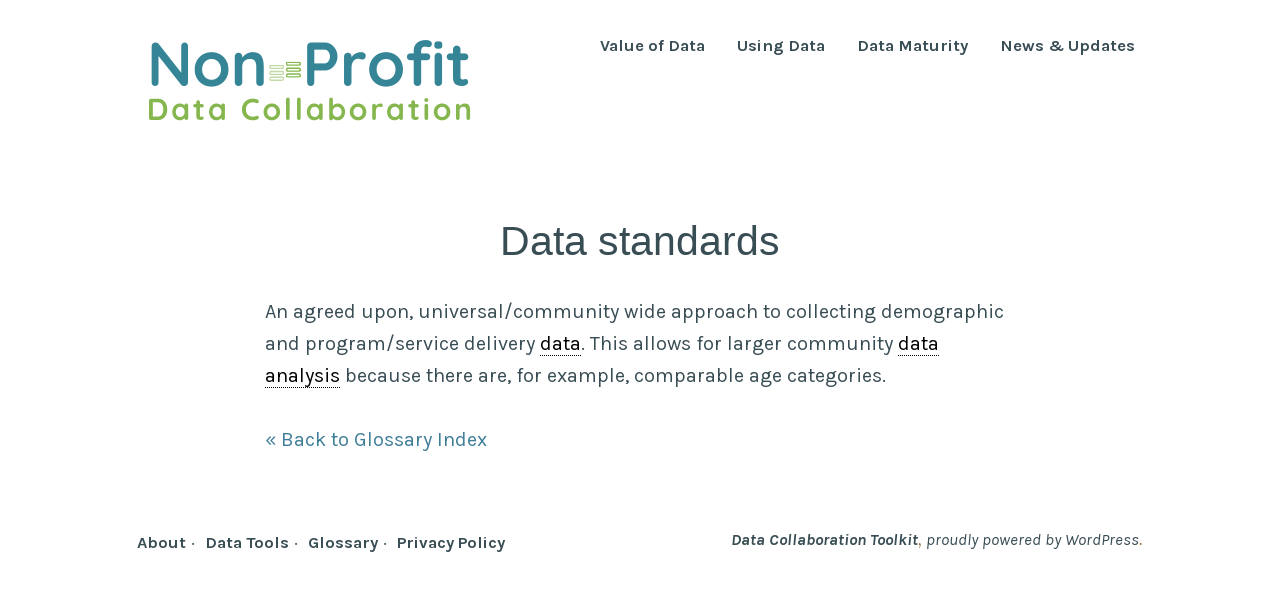

--- FILE ---
content_type: text/html; charset=UTF-8
request_url: https://npodatacollaboration.com/glossary/data-standards/
body_size: 6563
content:
<!doctype html>
<html lang="en-US">
<head>
	<meta charset="UTF-8" />
	<meta name="viewport" content="width=device-width, initial-scale=1" />
	<link rel="profile" href="https://gmpg.org/xfn/11" />
	<title>Data standards &#8211; Data Collaboration Toolkit</title>
<meta name='robots' content='max-image-preview:large' />
<link rel='dns-prefetch' href='//fonts.googleapis.com' />
<link rel='dns-prefetch' href='//s.w.org' />
<link rel="alternate" type="application/rss+xml" title="Data Collaboration Toolkit &raquo; Feed" href="https://npodatacollaboration.com/feed/" />
<link rel="alternate" type="application/rss+xml" title="Data Collaboration Toolkit &raquo; Comments Feed" href="https://npodatacollaboration.com/comments/feed/" />
		<script type="text/javascript">
			window._wpemojiSettings = {"baseUrl":"https:\/\/s.w.org\/images\/core\/emoji\/13.1.0\/72x72\/","ext":".png","svgUrl":"https:\/\/s.w.org\/images\/core\/emoji\/13.1.0\/svg\/","svgExt":".svg","source":{"concatemoji":"https:\/\/npodatacollaboration.com\/wp-includes\/js\/wp-emoji-release.min.js?ver=5.8.12"}};
			!function(e,a,t){var n,r,o,i=a.createElement("canvas"),p=i.getContext&&i.getContext("2d");function s(e,t){var a=String.fromCharCode;p.clearRect(0,0,i.width,i.height),p.fillText(a.apply(this,e),0,0);e=i.toDataURL();return p.clearRect(0,0,i.width,i.height),p.fillText(a.apply(this,t),0,0),e===i.toDataURL()}function c(e){var t=a.createElement("script");t.src=e,t.defer=t.type="text/javascript",a.getElementsByTagName("head")[0].appendChild(t)}for(o=Array("flag","emoji"),t.supports={everything:!0,everythingExceptFlag:!0},r=0;r<o.length;r++)t.supports[o[r]]=function(e){if(!p||!p.fillText)return!1;switch(p.textBaseline="top",p.font="600 32px Arial",e){case"flag":return s([127987,65039,8205,9895,65039],[127987,65039,8203,9895,65039])?!1:!s([55356,56826,55356,56819],[55356,56826,8203,55356,56819])&&!s([55356,57332,56128,56423,56128,56418,56128,56421,56128,56430,56128,56423,56128,56447],[55356,57332,8203,56128,56423,8203,56128,56418,8203,56128,56421,8203,56128,56430,8203,56128,56423,8203,56128,56447]);case"emoji":return!s([10084,65039,8205,55357,56613],[10084,65039,8203,55357,56613])}return!1}(o[r]),t.supports.everything=t.supports.everything&&t.supports[o[r]],"flag"!==o[r]&&(t.supports.everythingExceptFlag=t.supports.everythingExceptFlag&&t.supports[o[r]]);t.supports.everythingExceptFlag=t.supports.everythingExceptFlag&&!t.supports.flag,t.DOMReady=!1,t.readyCallback=function(){t.DOMReady=!0},t.supports.everything||(n=function(){t.readyCallback()},a.addEventListener?(a.addEventListener("DOMContentLoaded",n,!1),e.addEventListener("load",n,!1)):(e.attachEvent("onload",n),a.attachEvent("onreadystatechange",function(){"complete"===a.readyState&&t.readyCallback()})),(n=t.source||{}).concatemoji?c(n.concatemoji):n.wpemoji&&n.twemoji&&(c(n.twemoji),c(n.wpemoji)))}(window,document,window._wpemojiSettings);
		</script>
		<style type="text/css">
img.wp-smiley,
img.emoji {
	display: inline !important;
	border: none !important;
	box-shadow: none !important;
	height: 1em !important;
	width: 1em !important;
	margin: 0 .07em !important;
	vertical-align: -0.1em !important;
	background: none !important;
	padding: 0 !important;
}
</style>
	<link rel='stylesheet' id='wp-block-library-css'  href='https://npodatacollaboration.com/wp-includes/css/dist/block-library/style.min.css?ver=5.8.12' type='text/css' media='all' />
<style id='wp-block-library-theme-inline-css' type='text/css'>
#start-resizable-editor-section{display:none}.wp-block-audio figcaption{color:#555;font-size:13px;text-align:center}.is-dark-theme .wp-block-audio figcaption{color:hsla(0,0%,100%,.65)}.wp-block-code{font-family:Menlo,Consolas,monaco,monospace;color:#1e1e1e;padding:.8em 1em;border:1px solid #ddd;border-radius:4px}.wp-block-embed figcaption{color:#555;font-size:13px;text-align:center}.is-dark-theme .wp-block-embed figcaption{color:hsla(0,0%,100%,.65)}.blocks-gallery-caption{color:#555;font-size:13px;text-align:center}.is-dark-theme .blocks-gallery-caption{color:hsla(0,0%,100%,.65)}.wp-block-image figcaption{color:#555;font-size:13px;text-align:center}.is-dark-theme .wp-block-image figcaption{color:hsla(0,0%,100%,.65)}.wp-block-pullquote{border-top:4px solid;border-bottom:4px solid;margin-bottom:1.75em;color:currentColor}.wp-block-pullquote__citation,.wp-block-pullquote cite,.wp-block-pullquote footer{color:currentColor;text-transform:uppercase;font-size:.8125em;font-style:normal}.wp-block-quote{border-left:.25em solid;margin:0 0 1.75em;padding-left:1em}.wp-block-quote cite,.wp-block-quote footer{color:currentColor;font-size:.8125em;position:relative;font-style:normal}.wp-block-quote.has-text-align-right{border-left:none;border-right:.25em solid;padding-left:0;padding-right:1em}.wp-block-quote.has-text-align-center{border:none;padding-left:0}.wp-block-quote.is-large,.wp-block-quote.is-style-large{border:none}.wp-block-search .wp-block-search__label{font-weight:700}.wp-block-group.has-background{padding:1.25em 2.375em;margin-top:0;margin-bottom:0}.wp-block-separator{border:none;border-bottom:2px solid;margin-left:auto;margin-right:auto;opacity:.4}.wp-block-separator:not(.is-style-wide):not(.is-style-dots){width:100px}.wp-block-separator.has-background:not(.is-style-dots){border-bottom:none;height:1px}.wp-block-separator.has-background:not(.is-style-wide):not(.is-style-dots){height:2px}.wp-block-table thead{border-bottom:3px solid}.wp-block-table tfoot{border-top:3px solid}.wp-block-table td,.wp-block-table th{padding:.5em;border:1px solid;word-break:normal}.wp-block-table figcaption{color:#555;font-size:13px;text-align:center}.is-dark-theme .wp-block-table figcaption{color:hsla(0,0%,100%,.65)}.wp-block-video figcaption{color:#555;font-size:13px;text-align:center}.is-dark-theme .wp-block-video figcaption{color:hsla(0,0%,100%,.65)}.wp-block-template-part.has-background{padding:1.25em 2.375em;margin-top:0;margin-bottom:0}#end-resizable-editor-section{display:none}
</style>
<link rel='stylesheet' id='varia-print-style-css'  href='https://npodatacollaboration.com/wp-content/themes/varia-wpcom/print.css?ver=1.5.16' type='text/css' media='print' />
<link rel='stylesheet' id='alves-fonts-css'  href='https://fonts.googleapis.com/css?family=Lora%3A400%2C700%2C400italic%2C700italic%7CKarla%3A400%2C700%2C400italic%2C700italic&#038;subset=latin%2Clatin-ext' type='text/css' media='all' />
<link rel='stylesheet' id='alves-style-css'  href='https://npodatacollaboration.com/wp-content/themes/alves-wpcom/style.css?ver=1.5.16' type='text/css' media='all' />
<link rel="https://api.w.org/" href="https://npodatacollaboration.com/wp-json/" /><link rel="alternate" type="application/json" href="https://npodatacollaboration.com/wp-json/wp/v2/glossary/143" /><link rel="EditURI" type="application/rsd+xml" title="RSD" href="https://npodatacollaboration.com/xmlrpc.php?rsd" />
<link rel="wlwmanifest" type="application/wlwmanifest+xml" href="https://npodatacollaboration.com/wp-includes/wlwmanifest.xml" /> 
<meta name="generator" content="WordPress 5.8.12" />
<link rel="canonical" href="https://npodatacollaboration.com/glossary/data-standards/" />
<link rel='shortlink' href='https://npodatacollaboration.com/?p=143' />
		<!-- Custom Logo: hide header text -->
		<style id="custom-logo-css" type="text/css">
			.site-title, .site-description {
				position: absolute;
				clip: rect(1px, 1px, 1px, 1px);
			}
		</style>
		<link rel="alternate" type="application/json+oembed" href="https://npodatacollaboration.com/wp-json/oembed/1.0/embed?url=https%3A%2F%2Fnpodatacollaboration.com%2Fglossary%2Fdata-standards%2F" />
<link rel="alternate" type="text/xml+oembed" href="https://npodatacollaboration.com/wp-json/oembed/1.0/embed?url=https%3A%2F%2Fnpodatacollaboration.com%2Fglossary%2Fdata-standards%2F&#038;format=xml" />
<link rel="icon" href="https://npodatacollaboration.com/wp-content/uploads/2022/04/NPO-Favicon-option1.png" sizes="32x32" />
<link rel="icon" href="https://npodatacollaboration.com/wp-content/uploads/2022/04/NPO-Favicon-option1.png" sizes="192x192" />
<link rel="apple-touch-icon" href="https://npodatacollaboration.com/wp-content/uploads/2022/04/NPO-Favicon-option1.png" />
<meta name="msapplication-TileImage" content="https://npodatacollaboration.com/wp-content/uploads/2022/04/NPO-Favicon-option1.png" />
		<style type="text/css" id="wp-custom-css">
			h1, h2, h3 { font-family: Geneva, Verdana, sans-serif;}

.site-title { font-family: Geneva, Verdana, sans-serif;}

.wp-block-quote p {font-family: Geneva, Verdana, sans-serif; font-style:italic;}

.wp-block-latest-posts > li > a { font-family: Geneva, Verdana, sans-serif;}

.privacy-policy-link {display:none}

ul.tick-list {
  list-style: none; /* Remove default bullets */
}

ul.tick-list li::before {
  content: "\2714";  /* Add content: \2022 is the CSS Code/unicode for a bullet */
  color: #85b54e; /* Change the color */
  font-weight: bold; /* If you want it to be bold */
  display: inline-block; /* Needed to add space between the bullet and the text */
  width: 1em; /* Also needed for space (tweak if needed) */
  margin-left: -1em; /* Also needed for space (tweak if needed) */
}		</style>
		</head>

<body class="glossary-template-default single single-glossary postid-143 wp-custom-logo wp-embed-responsive singular image-filters-enabled mobile-nav-side">


<div id="page" class="site">
	<a class="skip-link screen-reader-text" href="#content">Skip to content</a>

	
<header id="masthead" class="site-header responsive-max-width has-logo has-menu" role="banner">
	
	<div class="site-logo"><a href="https://npodatacollaboration.com/" class="custom-logo-link" rel="home"><img width="347" height="106" src="https://npodatacollaboration.com/wp-content/uploads/2021/06/cropped-2.png" class="custom-logo" alt="Data Collaboration Toolkit" srcset="https://npodatacollaboration.com/wp-content/uploads/2021/06/cropped-2.png 347w, https://npodatacollaboration.com/wp-content/uploads/2021/06/cropped-2-300x92.png 300w" sizes="(max-width: 347px) 100vw, 347px" /></a></div>

			<p class="site-title"><a href="https://npodatacollaboration.com/" rel="home">Data Collaboration Toolkit</a></p>
	
		<nav id="site-navigation" class="main-navigation" aria-label="Main Navigation">

		<input type="checkbox" role="button" aria-haspopup="true" id="toggle" class="hide-visually">
		<label for="toggle" id="toggle-menu" class="button">
			Menu			<span class="dropdown-icon open">+</span>
			<span class="dropdown-icon close">&times;</span>
			<span class="hide-visually expanded-text">expanded</span>
			<span class="hide-visually collapsed-text">collapsed</span>
		</label>

		<div class="main-menu-container"><ul id="menu-main-menu-1" class="main-menu" aria-label="submenu"><li class="menu-item menu-item-type-post_type menu-item-object-page menu-item-76"><a href="https://npodatacollaboration.com/value-of/">Value of Data</a></li>
<li class="menu-item menu-item-type-post_type menu-item-object-page menu-item-439"><a href="https://npodatacollaboration.com/where-does-data-inform-your-service-delivery-journey-p-1/">Using Data</a></li>
<li class="menu-item menu-item-type-post_type menu-item-object-page menu-item-440"><a href="https://npodatacollaboration.com/data-maturity/">Data Maturity</a></li>
<li class="menu-item menu-item-type-post_type menu-item-object-page current_page_parent menu-item-623"><a href="https://npodatacollaboration.com/case-studies/">News &#038; Updates</a></li>
</ul></div>	</nav><!-- #site-navigation -->
	</header><!-- #masthead -->

	<div id="content" class="site-content">

	<section id="primary" class="content-area">
		<main id="main" class="site-main">

			
<article id="post-143" class="post-143 glossary type-glossary status-publish hentry entry">

	<header class="entry-header responsive-max-width">
		<h1 class="entry-title">Data standards</h1>				<div class="entry-meta">
					</div><!-- .meta-info -->
			</header>

	
	<div class="entry-content">
		<p>An agreed upon, universal/community wide approach to collecting demographic and program/service delivery <a class="glossaryLink"  aria-describedby="tt"  data-cmtooltip="&lt;div class=glossaryItemTitle&gt;Data&lt;/div&gt;&lt;div class=glossaryItemBody&gt;&amp;lt;!-- wp:paragraph --&amp;gt;One of the key elements within Data Orchard&amp;#039;s Data Maturity Framework. Data refers to the collection, quality, sources, and assets available to and within the organization.&amp;lt;br/&amp;gt;&amp;lt;!-- /wp:paragraph --&amp;gt;&amp;lt;!-- wp:paragraph --&amp;gt;&amp;lt;br/&amp;gt;&amp;lt;!-- /wp:paragraph --&amp;gt;&amp;lt;!-- wp:paragraph --&amp;gt;Data refers to any information or raw values that useful to your organization, that is collected, stored internally or externally (e.g.health services, government, academics) &amp;amp;amp; may be analyzed. &amp;lt;br/&amp;gt;&amp;lt;!-- /wp:paragraph --&amp;gt;&amp;lt;!-- wp:paragraph --&amp;gt;&amp;lt;br/&amp;gt;&amp;lt;!-- /wp:paragraph --&amp;gt;&amp;lt;!-- wp:paragraph --&amp;gt;This may include the people you serve (i.e. beneficiaries, clients, service users, customers); which services they receive/or activities they engage with; how you engage with the people you serve; the stakeholders financial information (costs, income) details of staff; volunteers, and contractors, or customer feedback/satisfaction outcomes/impact measures; and information about population needs/the environment. &amp;lt;br/&amp;gt;&amp;lt;!-- /wp:paragraph --&amp;gt;&amp;lt;!-- wp:paragraph --&amp;gt;&amp;lt;br/&amp;gt;&amp;lt;!-- /wp:paragraph --&amp;gt;&amp;lt;!-- wp:paragraph --&amp;gt;Data Orchard, 2020; Munk School, 2015&amp;lt;br/&amp;gt;&amp;lt;!-- /wp:paragraph --&amp;gt;&lt;/div&gt;"  href="https://npodatacollaboration.com/glossary/data/"  data-gt-translate-attributes='[{"attribute":"data-cmtooltip", "format":"html"}]'  tabindex='0' role='link'>data</a>. This allows for larger community <a class="glossaryLink"  aria-describedby="tt"  data-cmtooltip="&lt;div class=glossaryItemTitle&gt;Data analysis&lt;/div&gt;&lt;div class=glossaryItemBody&gt;&amp;lt;!-- wp:paragraph --&amp;gt;Using aggregated data to draw conclusions, tell stories, or advocate for change about a certain issue or topic.&amp;lt;br/&amp;gt;&amp;lt;!-- /wp:paragraph --&amp;gt;&lt;/div&gt;"  href="https://npodatacollaboration.com/glossary/data-analysis/"  data-gt-translate-attributes='[{"attribute":"data-cmtooltip", "format":"html"}]'  tabindex='0' role='link'>data analysis</a> because there are, for example, comparable age categories.</p><a href="https://npodatacollaboration.com/glossary/" class="cmtt-backlink cmtt-backlink-bottom">« Back to Glossary Index</a>	</div><!-- .entry-content -->

	<footer class="entry-footer responsive-max-width">
			</footer><!-- .entry-footer -->

				
</article><!-- #post-${ID} -->

		</main><!-- #main -->
	</section><!-- #primary -->


	</div><!-- #content -->

		<footer id="colophon" class="site-footer">
		

	
	
	

		<div id="footer-info-wrapper">

		<a class="privacy-policy-link" href="https://npodatacollaboration.com/privacy-policy/">Privacy Policy</a>	<nav class="footer-navigation" aria-label="Footer Menu">
		<div class="menu-footer-container"><ul id="menu-footer" class="footer-menu"><li id="menu-item-925" class="menu-item menu-item-type-post_type menu-item-object-page menu-item-925"><a href="https://npodatacollaboration.com/about/">About</a></li>
<li id="menu-item-923" class="menu-item menu-item-type-post_type menu-item-object-page menu-item-923"><a href="https://npodatacollaboration.com/data-tools/">Data Tools</a></li>
<li id="menu-item-924" class="menu-item menu-item-type-post_type menu-item-object-page menu-item-924"><a href="https://npodatacollaboration.com/glossary/">Glossary</a></li>
<li id="menu-item-928" class="menu-item menu-item-type-post_type menu-item-object-page menu-item-privacy-policy menu-item-928"><a href="https://npodatacollaboration.com/privacy-policy/">Privacy Policy</a></li>
</ul></div>	</nav><!-- .footer-navigation -->
<div class="site-info">
		<a class="site-name" href="https://npodatacollaboration.com/" rel="home">Data Collaboration Toolkit</a><span class="comma">,</span>
<a href="https://wordpress.org/" class="imprint">proudly powered by WordPress</a>.</div>
		</div>
	
	</footer><!-- #colophon -->

</div><!-- #page -->

<link rel='stylesheet' id='cmtooltip-css'  href='https://npodatacollaboration.com/wp-content/plugins/enhanced-tooltipglossary/assets/css/tooltip.min.css?ver=4.5.2' type='text/css' media='all' />
<style id='cmtooltip-inline-css' type='text/css'>
#tt {
				z-index: 1500;
		}

					#tt #ttcont div.glossaryItemTitle {
			color: #000000 !important;
			}
		
					#tt #ttcont div.glossaryItemTitle {
			background-color: #transparent !important;
			padding: 0 !important;
			margin: 0px !important;
			border-top: 10px solid transparent;
			border-bottom: 10px solid transparent;
			}
		
					#tt #ttcont div.glossaryItemTitle {
			font-size: 13px !important;
			}
		
		#tt #ttcont div.glossaryItemBody {
		padding: 0;
					font-size: 13px;
				}
		#tt #ttcont .mobile-link{
					font-size: 13px;
				}

		.mobile-link a.glossaryLink {
		color: #fff !important;
		}
		.mobile-link:before{content: "Term link:  "}

		
		
		.tiles ul.glossaryList li {
		min-width: 85px !important;
		width:85px !important;
		}
		.tiles ul.glossaryList span { min-width:85px; width:85px;  }
		.cm-glossary.tiles.big ul.glossaryList a { min-width:179px; width:179px }
		.cm-glossary.tiles.big ul.glossaryList span { min-width:179px; width:179px; }

				span.glossaryLink, a.glossaryLink {
		border-bottom: dotted 1px #000000;					color: #000000 !important;
				}
		span.glossaryLink.temporary, a.glossaryLink.temporary {
		border-bottom: dotted 1px #eeff11;		}
		span.glossaryLink:hover, a.glossaryLink:hover {
		border-bottom: solid 1px #333333;					color:#333333 !important;
				}

				.glossaryList .glossary-link-title {
		font-weight: normal !important;
		}

		
					#tt #tt-btn-close{ color: #222 !important}
		
		.cm-glossary.grid ul.glossaryList li[class^='ln']  { width: 200px !important}

					#tt #tt-btn-close{
			direction: rtl;
			font-size: 20px !important
			}
		
		
					#tt #ttcont glossaryItemBody * {color: #ffffff}
		

		
					#tt #ttcont a{color: #2EA3F2 !important}
		
		
		
					#ttcont {
			box-shadow: 0px 0px 20px #666666;
			-moz-box-shadow: 0px 0px 20px #666666;
			-webkit-box-shadow: 0px 0px 20px #666666;
			}
					.cm-glossary.term-carousel .slick-slide,
			.cm-glossary.tiles-with-definition ul > li { height: 250px !important}
					.cm-glossary.tiles-with-definition ul {
			grid-template-columns: repeat(auto-fill, 220px) !important;
			}
		
		.glossary-search-wrapper {
		display: inline-block;
				}


		
		input.glossary-search-term {
				outline: none;
																}


		
		
		button.glossary-search.button {
		outline: none;
												}
</style>
<link rel='stylesheet' id='dashicons-css'  href='https://npodatacollaboration.com/wp-includes/css/dashicons.min.css?ver=5.8.12' type='text/css' media='all' />
<script type='text/javascript' src='https://npodatacollaboration.com/wp-content/themes/varia-wpcom/js/primary-navigation.js?ver=1.5.16' id='varia-primary-navigation-script-js'></script>
<script type='text/javascript' src='https://npodatacollaboration.com/wp-includes/js/wp-embed.min.js?ver=5.8.12' id='wp-embed-js'></script>
<script type='text/javascript' src='https://npodatacollaboration.com/wp-content/plugins/enhanced-tooltipglossary/assets/js/modernizr.min.js?ver=4.5.2' id='cm-modernizr-js-js'></script>
<script type='text/javascript' src='https://npodatacollaboration.com/wp-content/plugins/enhanced-tooltipglossary/assets/js/purify.min.js?ver=4.5.2' id='cm-purify-js-js'></script>
<script type='text/javascript' src='https://npodatacollaboration.com/wp-includes/js/jquery/jquery.min.js?ver=3.6.0' id='jquery-core-js'></script>
<script type='text/javascript' src='https://npodatacollaboration.com/wp-includes/js/jquery/jquery-migrate.min.js?ver=3.3.2' id='jquery-migrate-js'></script>
<script type='text/javascript' id='tooltip-frontend-js-js-extra'>
/* <![CDATA[ */
var cmtt_data = {"cmtooltip":{"placement":"horizontal","clickable":false,"close_on_moveout":true,"only_on_button":false,"touch_anywhere":false,"delay":0,"timer":0,"minw":200,"maxw":400,"top":5,"left":25,"endalpha":95,"zIndex":1500,"borderStyle":"none","borderWidth":"0px","borderColor":"#000000","background":"#666666","foreground":"#ffffff","fontSize":"13px","padding":"2px 12px 3px 7px","borderRadius":"6px","tooltipDisplayanimation":"no_animation","tooltipHideanimation":"no_animation","toolip_dom_move":false,"link_whole_tt":false,"close_button":true,"close_button_mobile":true,"close_symbol":"dashicons-no"},"ajaxurl":"https:\/\/npodatacollaboration.com\/wp-admin\/admin-ajax.php","post_id":"143","mobile_disable_tooltips":"0","desktop_disable_tooltips":"0","tooltip_on_click":"0","exclude_ajax":"cmttst_event_save","cmtooltip_definitions":[]};
/* ]]> */
</script>
<script type='text/javascript' src='https://npodatacollaboration.com/wp-content/plugins/enhanced-tooltipglossary/assets/js/tooltip.min.js?ver=4.5.2' id='tooltip-frontend-js-js'></script>
	<script>
	/(trident|msie)/i.test(navigator.userAgent)&&document.getElementById&&window.addEventListener&&window.addEventListener("hashchange",function(){var t,e=location.hash.substring(1);/^[A-z0-9_-]+$/.test(e)&&(t=document.getElementById(e))&&(/^(?:a|select|input|button|textarea)$/i.test(t.tagName)||(t.tabIndex=-1),t.focus())},!1);
	</script>
	<div id="tt" role="tooltip" aria-label="Tooltip content" class="cmtt"></div>
</body>
</html>
